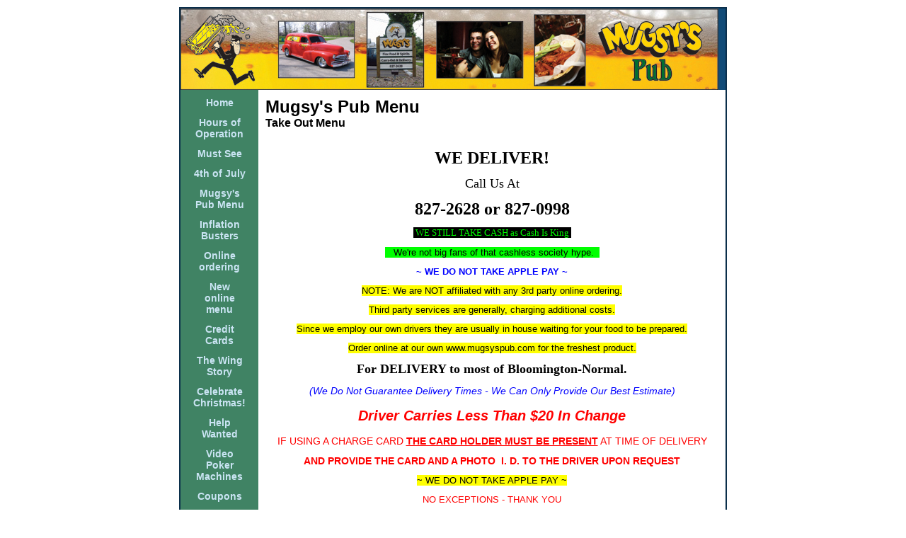

--- FILE ---
content_type: text/html; charset=utf-8
request_url: https://www.mugsyspub.com/page/page/4549903.htm
body_size: 25138
content:
 <!DOCTYPE HTML PUBLIC "-//W3C//DTD HTML 4.01 Transitional//EN">
<html>
	<head>
		<title>Mugsy's Pub Menu</title>					
		<meta name="keywords" content="Mugsy's,pub,restaurant,Bloomington,Normal,Dining,wings,lunch,dinner,cheeseburgers,food,specials,bar,beer garden,carry-out,delivery,hot wings,dart leagues,meeting places,tavern,things to do,sandwiches,mild,hot,volcanic,extreme,totally insane,hot barbecue,honey barbecue,oriental sesame,garlic Parmesan,sweet sour,lemon pepper,honey mustard,beef,steak,Philly,chicken,salads">
		<meta name="description" content="Mugsy's Pub 1310 N. Main St. Bloomington, Illinois 61701 309-827-2628">
		
		<link rel="stylesheet" type="text/css" href="/css/template-domain-606080.css?_=1290002525" />
		<link rel="stylesheet" type="text/css" href="/css/designs/templateText.css?_=1476481955" />
		
		
	<script src="//ajax.googleapis.com/ajax/libs/jquery/1.6.1/jquery.min.js" type="text/javascript" language="javascript"></script> <script src="/_js/jquery/extensions.js" type="text/javascript" language="javascript"></script> 
						<script type="text/javascript" language="javascript">
							jQuery.noConflict(); 
						</script>
					<!--[if IE]><script type="text/javascript" src="/_js/v2/iequirks-min.js?_=1476481955"></script><![endif]--></head>
	<body id="quirks" topmargin="0" bottommargin="0" leftmargin="0" rightmargin="0" marginwidth="0" marginheight="0">
	
		<!-- Admin -->
		
		
		<table cellspacing="0" cellpadding="10" bgcolor="ffffff" width="100%" height="100%">
			<tr>
				<td valign="top">
					<table cellspacing="0" cellpadding="2" bgcolor="0B2F4B" border="0" width="760" align="center">
					<tr>
						<td valign="top">
							<table cellspacing="0" cellpadding="0" border="0" width="100%">
								
							
								<!-- HEADER -->
								
	<tr>
		<td valign="top">
			<div id="templateHeader" class="hasHeaderImages" style="width:100%;height:115px;position:relative;margin:0px;padding:0px;overflow:hidden;background-color:none;">
				<table cellspacing="0" height="115" cellpadding="0" border="0" width="100%">
				<tr>
					
						<td><a href="/"><img src="/f/design/t_header_left.jpg?_=1290002525" width="760" height="115" border="0" alt="Header Graphic"></a></td>
					
					<td  width="100%"></td>
					
				</tr>
				</table>
				<img id="cover" src="/s.gif" width="100%" height="115">
				
					<div id="layer1Text" class="layerTextInit" style="display:none;"></div>
				
					<div id="layer2Text" class="layerTextInit" style="display:none;"></div>
				
					<div id="layer3Text" class="layerTextInit" style="display:none;"></div>
				
				<a id="homeLink" href="/"><img id="cover2" src="/s.gif" width="0" height="0"></a>
			</div>
		</td>
	</tr>

								<tr>
									<td height="100%">
										<table cellspacing="0" cellpadding="0" border="0" width="100%">
											<tr>
												<td id="cm-navigation">
	<table cellspacing="8" cellpadding="0" border="0">
		
				<tr>
			
				<td>
					<table cellspacing="0" cellpadding="0" border="0" width="100%">
						<tr>
			
			
			<td class="link">
				<a href="/page/page/4511291.htm" onclick="return false;" class="link">Home</a>
				
			</td>
			
			
						</tr>
					</table>
				</td>
			
				</tr>
			
				<tr>
			
				<td>
					<table cellspacing="0" cellpadding="0" border="0" width="100%">
						<tr>
			
			
			<td class="link">
				<a href="/page/page/4511497.htm" onclick="return false;" class="link">Hours of Operation</a>
				
			</td>
			
			
						</tr>
					</table>
				</td>
			
				</tr>
			
				<tr>
			
				<td>
					<table cellspacing="0" cellpadding="0" border="0" width="100%">
						<tr>
			
			
			<td class="link">
				<a href="/must-see.html" onclick="return false;" class="link">Must See</a>
				
			</td>
			
			
						</tr>
					</table>
				</td>
			
				</tr>
			
				<tr>
			
				<td>
					<table cellspacing="0" cellpadding="0" border="0" width="100%">
						<tr>
			
			
			<td class="link">
				<a href="/4th-of-july.html" onclick="return false;" class="link">4th of July</a>
				
			</td>
			
			
						</tr>
					</table>
				</td>
			
				</tr>
			
				<tr>
			
				<td>
					<table cellspacing="0" cellpadding="0" border="0" width="100%">
						<tr>
			
			
			<td class="link">
				<a href="/page/page/4549903.htm" onclick="return false;" class="link">Mugsy's Pub Menu</a>
				
			</td>
			
			
						</tr>
					</table>
				</td>
			
				</tr>
			
				<tr>
			
				<td>
					<table cellspacing="0" cellpadding="0" border="0" width="100%">
						<tr>
			
			
			<td class="link">
				<a href="/inflation-busters.html" onclick="return false;" class="link">Inflation Busters</a>
				
			</td>
			
			
						</tr>
					</table>
				</td>
			
				</tr>
			
				<tr>
			
				<td>
					<table cellspacing="0" cellpadding="0" border="0" width="100%">
						<tr>
			
			
			<td class="link">
				<a href="/online-ordering.html" onclick="return false;" class="link">Online ordering</a>
				
			</td>
			
			
						</tr>
					</table>
				</td>
			
				</tr>
			
				<tr>
			
				<td>
					<table cellspacing="0" cellpadding="0" border="0" width="100%">
						<tr>
			
			
			<td class="link">
				<a href="/page/page/9146410.htm" onclick="return false;" class="link">New online menu</a>
				
			</td>
			
			
						</tr>
					</table>
				</td>
			
				</tr>
			
				<tr>
			
				<td>
					<table cellspacing="0" cellpadding="0" border="0" width="100%">
						<tr>
			
			
			<td class="link">
				<a href="/credit-cards.html" onclick="return false;" class="link">Credit Cards</a>
				
			</td>
			
			
						</tr>
					</table>
				</td>
			
				</tr>
			
				<tr>
			
				<td>
					<table cellspacing="0" cellpadding="0" border="0" width="100%">
						<tr>
			
			
			<td class="link">
				<a href="/the-wing-story.html" onclick="return false;" class="link">The Wing Story</a>
				
			</td>
			
			
						</tr>
					</table>
				</td>
			
				</tr>
			
				<tr>
			
				<td>
					<table cellspacing="0" cellpadding="0" border="0" width="100%">
						<tr>
			
			
			<td class="link">
				<a href="/celebrate-christmas.html" onclick="return false;" class="link">Celebrate Christmas!</a>
				
			</td>
			
			
						</tr>
					</table>
				</td>
			
				</tr>
			
				<tr>
			
				<td>
					<table cellspacing="0" cellpadding="0" border="0" width="100%">
						<tr>
			
			
			<td class="link">
				<a href="/help_wanted.html" onclick="return false;" class="link">Help Wanted</a>
				
			</td>
			
			
						</tr>
					</table>
				</td>
			
				</tr>
			
				<tr>
			
				<td>
					<table cellspacing="0" cellpadding="0" border="0" width="100%">
						<tr>
			
			
			<td class="link">
				<a href="/video-poker-machines.html" onclick="return false;" class="link">Video Poker Machines</a>
				
			</td>
			
			
						</tr>
					</table>
				</td>
			
				</tr>
			
				<tr>
			
				<td>
					<table cellspacing="0" cellpadding="0" border="0" width="100%">
						<tr>
			
			
			<td class="link">
				<a href="/page/page/4511584.htm" onclick="return false;" class="link">Coupons</a>
				
			</td>
			
			
						</tr>
					</table>
				</td>
			
				</tr>
			
				<tr>
			
				<td>
					<table cellspacing="0" cellpadding="0" border="0" width="100%">
						<tr>
			
			
			<td class="link">
				<a href="/page/page/4519858.htm" onclick="return false;" class="link">Specials</a>
				
			</td>
			
			
						</tr>
					</table>
				</td>
			
				</tr>
			
				<tr>
			
				<td>
					<table cellspacing="0" cellpadding="0" border="0" width="100%">
						<tr>
			
			
			<td class="link">
				<a href="/catering.html" onclick="return false;" class="link">CATERING</a>
				
			</td>
			
			
						</tr>
					</table>
				</td>
			
				</tr>
			
				<tr>
			
				<td>
					<table cellspacing="0" cellpadding="0" border="0" width="100%">
						<tr>
			
			
			<td class="link">
				<a href="/expanded_delivery.html" onclick="return false;" class="link">Expanded Delivery Area</a>
				
			</td>
			
			
						</tr>
					</table>
				</td>
			
				</tr>
			
				<tr>
			
				<td>
					<table cellspacing="0" cellpadding="0" border="0" width="100%">
						<tr>
			
			
			<td class="link">
				<a href="/specs.html" onclick="return false;" class="link">Drink Specials Calendar</a>
				
			</td>
			
			
						</tr>
					</table>
				</td>
			
				</tr>
			
				<tr>
			
				<td>
					<table cellspacing="0" cellpadding="0" border="0" width="100%">
						<tr>
			
			
			<td class="link">
				<a href="/upcoming-events.html" onclick="return false;" class="link">Upcoming Events</a>
				
			</td>
			
			
						</tr>
					</table>
				</td>
			
				</tr>
			
				<tr>
			
				<td>
					<table cellspacing="0" cellpadding="0" border="0" width="100%">
						<tr>
			
			
			<td class="link">
				<a href="/page/page/4511530.htm" onclick="return false;" class="link">Messages from Mugsy</a>
				
			</td>
			
			
						</tr>
					</table>
				</td>
			
				</tr>
			
				<tr>
			
				<td>
					<table cellspacing="0" cellpadding="0" border="0" width="100%">
						<tr>
			
			
			<td class="link">
				<a href="/now-what.html" onclick="return false;" class="link">Now What?!?</a>
				
			</td>
			
			
						</tr>
					</table>
				</td>
			
				</tr>
			
				<tr>
			
				<td>
					<table cellspacing="0" cellpadding="0" border="0" width="100%">
						<tr>
			
			
			<td class="link">
				<a href="/Form_Based_Code.html" onclick="return false;" class="link">FORM BASED CODE Update</a>
				
			</td>
			
			
						</tr>
					</table>
				</td>
			
				</tr>
			
				<tr>
			
				<td>
					<table cellspacing="0" cellpadding="0" border="0" width="100%">
						<tr>
			
			
			<td class="link">
				<a href="/save_main_street.html" onclick="return false;" class="link">Save MAIN STREET</a>
				
			</td>
			
			
						</tr>
					</table>
				</td>
			
				</tr>
			
				<tr>
			
				<td>
					<table cellspacing="0" cellpadding="0" border="0" width="100%">
						<tr>
			
			
			<td class="link">
				<a href="/page/page/4519837.htm" onclick="return false;" class="link">Birthdays</a>
				
			</td>
			
			
						</tr>
					</table>
				</td>
			
				</tr>
			
				<tr>
			
				<td>
					<table cellspacing="0" cellpadding="0" border="0" width="100%">
						<tr>
			
			
			<td class="link">
				<a href="/mugsyssoftball.html" onclick="return false;" class="link">Softball Teams</a>
				
			</td>
			
			
						</tr>
					</table>
				</td>
			
				</tr>
			
				<tr>
			
				<td>
					<table cellspacing="0" cellpadding="0" border="0" width="100%">
						<tr>
			
			
			<td class="link">
				<a href="/mugsysbartender101.html" onclick="return false;" class="link">Bartender 101</a>
				
			</td>
			
			
						</tr>
					</table>
				</td>
			
				</tr>
			
				<tr>
			
				<td>
					<table cellspacing="0" cellpadding="0" border="0" width="100%">
						<tr>
			
			
			<td class="link">
				<a href="/page/page/4511594.htm" onclick="return false;" class="link">Photo Albums</a>
				
			</td>
			
			
						</tr>
					</table>
				</td>
			
				</tr>
			
	</table>
	
	<!-- Template JS -->
	<script type="text/javascript" src="https://ajax.googleapis.com/ajax/libs/jqueryui/1.8.13/jquery-ui.min.js?_=1476481955"></script>
	<script type="text/javascript" src="/_js/v2/jquery.cm.navigation-min.js?_=1476481955"></script>
	<script type="text/javascript">CM.navigation.init({indexPosition:3});</script>
</td> 
												<td height="100%" bgcolor="ffffff" valign="top">
													<table height="100%" cellspacing="0" cellpadding="10" border="0" width="100%" bgcolor="ffffff">
														<tr>
															<td valign="top" style="padding:10px 10px;padding-left:;">
															
																<!-- Breadcrumbs -->
																
																
																<!-- Title -->
																
																	<font size="4"><strong><div style="font:bold  24px comic sans ms,arial;color:#000000">Mugsy's Pub Menu</div></strong></font>
																
																
																<!-- Subtitle -->
																
																	<font face="arial" size="3"><strong><div style="font:bold  16px comic sans ms,arial;color:#000000">Take Out Menu</div></strong></font>
																
																
																<!-- Errors -->
																
								
																<!-- DISPLAY CONTENT -->
																 <div id="contentarea">
	<div style="width:100%;">
		<p align="center">&nbsp;</p>
<p align="center"><strong style="font-family: 'Comic Sans MS';"><font size="5">WE DELIVER!</font></strong></p>
<p align="center"><font face="Comic Sans MS" size="4">Call Us At</font></p>
<p align="center"><strong><font face="Comic Sans MS" size="5">827-2628 or 827-0998</font></strong></p>
<p align="center"><span style="color: rgb(0, 255, 0); font-family: &quot;comic sans ms&quot;; background-color: rgb(0, 0, 0);">&nbsp;WE STILL TAKE CASH as Cash Is King&nbsp;</span></p>
<p style="text-align: center;"><span style="background-color:#00ff00;">&nbsp; &nbsp;We&#39;re not big fans of that cashless society hype. &nbsp;</span></p>
<p style="text-align: center;"><span style="color:#0000ff;"><strong>~ WE DO NOT TAKE APPLE PAY ~</strong></span></p>
<p style="text-align: center;"><span style="background-color:#ffff00;">NOTE: We are NOT affiliated with any 3rd party online ordering.</span></p>
<p align="center"><span style="background-color:#ffff00;">Third party services are generally, charging additional costs.</span></p>
<p align="center"><span style="background-color:#ffff00;">Since we employ our own drivers they are usually in house waiting for your food to be prepared. </span></p>
<p align="center"><span style="background-color:#ffff00;">Order online at our own www.mugsyspub.com for the freshest product.</span></p>
<p align="center"><font size="4"><strong><font face="Comic Sans MS">For DELIVERY to most of Bloomington-Normal.</font></strong></font></p>
<p align="center"><span style="color:#0000ff;"><span style="font-size:14px;"><em><span style="background-color:#ffffff;">(We Do Not Guarantee Delivery Times - We Can Only Provide Our Best Estimate)</span></em></span></span></p>
<h2 style="text-align: center;"><span style="color: rgb(255, 0, 0);"><em>Driver Carries Less Than $20 In Change</em></span></h2>
<p style="text-align: center; "><span style="font-size:14px;"><span style="color:#ff0000;">IF USING A CHARGE CARD <strong><u>THE CARD HOLDER MUST BE PRESENT</u></strong> AT TIME OF DELIVERY</span></span></p>
<p style="text-align: center; "><strong><span style="font-size:14px;"><span style="color:#ff0000;">AND PROVIDE THE CARD AND A PHOTO &nbsp;I. D. TO THE DRIVER UPON REQUEST</span></span></strong></p>
<p style="text-align: center; "><span style="color:#000000;"><span style="background-color:#ffff00;">~ WE DO NOT TAKE APPLE PAY ~ </span></span></p>
<p style="text-align: center; "><span style="color:#ff0000;">NO EXCEPTIONS - THANK YOU</span></p>
<p style="text-align: center; "><span style="color:#ff0000;">* * * ========= * * *</span></p>
<p style="text-align: center; "><span style="color:#ff0000;">ALL CHECKS MUST BE PRE-APPROVED AT THE TIME OF THE ORDER</span></p>
<p style="text-align: center; "><span style="color:#ff0000;">- - - WE NO LONGER USE TELECHECK - - -</span></p>
<p style="text-align: center; ">So Unless You Are On Our Check LIst</p>
<p style="text-align: center; ">NO CHECKS</p>
<p style="text-align: center; ">We&#39;re Sorry For Any Inconveinence This May Cause You</p>
<p style="text-align: center; "><span style="color:#ff0000;">ONLY PRINTED CHECKS ARE ACCEPTED</span></p>
<p style="text-align: center; "><span style="color:#ff0000;">&nbsp;STARTER OR BEGINNER CHECKS <em>WILL NOT</em> BE ACCEPTED</span></p>
<p style="text-align: center; ">&nbsp;</p>
<p style="text-align: center; "><span style="font-size:14px;"><span style="color:#ff0000;"><span style="background-color:#ffff00;">* * * HELP ELIMINATE BANK FEES BY USING CASH &nbsp;* * *</span></span></span></p>
<h4 style="text-align: center;"><span style="color: rgb(51, 102, 255);">Look For Us to Institute Additional Security Measures</span></h4>
<h4 style="text-align: center;"><span style="color: rgb(51, 102, 255);">To Help Insure the Safety of Our Drivers</span></h4>
<h2 style="text-align: center;"><span style="background-color: rgb(204, 255, 255);"><span style="color: rgb(51, 102, 255);">EXPANDED DELIVERY AREAS</span></span></h2>
<h2 style="text-align: center;"><span style="background-color: rgb(204, 255, 255);"><span style="color: rgb(51, 102, 255);">Are HERE!!!</span></span></h2>
<h2 style="text-align: center;"><strong><font face="Comic Sans MS">Daily Delivery 11:00<font size="2">AM</font> - 11:00<font size="2">PM</font></font></strong></h2>
<p align="center"><font class="Apple-style-span" face="'Comic Sans MS'" size="3"><b>(USUALLY - Kitchen Open til 10:30pm for Dine In &amp; Carry Out)</b></font></p>
<h2 style="text-align: center;"><strong><span style="color:#ff0000;">- Curbside til 10pm, Delivery til 11pm, DAILY</span></strong></h2>
<p align="center"><font size="3"><strong><font face="Comic Sans MS">Driver Gratuity is Greatly Appreciated.</font></strong></font></p>
<p align="center"><font size="3"><strong><font face="Comic Sans MS">Our $4.50 Delivery Charge is for Vehicle Gas and Maintenance Only</font></strong></font></p>
<p align="center"><font size="3"><strong><font face="Comic Sans MS">AND May be Subject to Change Due to Fuel Costs. </font></strong></font></p>
<p align="center"><font size="3"><strong><font face="Comic Sans MS">* We Use Tallow for our Cooking Oil *&nbsp;</font></strong></font></p>
<p align="center">&nbsp;</p>
<p align="center"><img alt="" src="/i/Menu/Appetizers.jpg" style="width: 640px; height: 312px;" /></p>
<p align="center"><img alt="" src="/i/Menu/Salads.jpg" style="width: 640px; height: 534px;" /></p>
<p align="center"><img alt="" src="/i/Menu/Favorites_1.jpg" style="width: 640px; height: 626px;" /></p>
<p align="center"><img alt="" src="/i/Menu/Favorites_2.jpg" style="width: 640px; height: 572px;" /></p>
<p align="center"><img alt="" src="/i/Menu/Gourmet_Muggers.jpg" style="width: 640px; height: 628px;" /></p>
<p align="center"><img alt="" src="/i/Menu/Muggers.jpg" style="width: 640px; height: 283px;" /></p>
<p align="center"><img alt="" src="/i/Menu/Wings.jpg" style="width: 640px; height: 341px;" /></p>
<p align="center"><img alt="" src="/i/Menu/Wraps.jpg" style="width: 640px; height: 299px;" /></p>
<p align="center"><img alt="" src="/i/Menu/Kid_s_Menu.jpg" style="width: 640px; height: 585px;" /></p>
<h2 style="text-align: center;"><span style="color:#0000ff;"><span style="font-family:comic sans ms;">SOFT DRINKS TO GO</span></span></h2>
<h2 style="text-align: center;"><span style="color:#0000ff;"><span style="font-family:comic sans ms;">~ NOW AVAILABLE FOR DELIVERY ~</span></span></h2>
<h2 style="text-align: center;"><span style="color:#0000ff;"><span style="font-family:comic sans ms;"><span style="background-color:#ffffff;">2 LITER Bottles</span> -&nbsp;<span style="font-size:18px;">Pepsi, Diet Pepsi, Starry, Mountain Dew, </span></span></span></h2>
<h2 style="text-align: center;"><span style="color:#0000ff;"><span style="font-family:comic sans ms;"><span style="font-size:18px;">Mug Root Beer,&nbsp;</span></span><span style="font-size:18px;"><span style="font-family: &quot;comic sans ms&quot;; text-align: center;">Dr. Pepper, Starry Zero Sugar, Orange OR Grape Crush, </span></span></span></h2>
<h2 style="text-align: center;"><span style="color:#0000ff;"><span style="font-size:18px;"><span style="font-family: &quot;comic sans ms&quot;; text-align: center;">Dole Lemonade, <span style="background-color:#ffffff;">$3.49 each.</span></span></span></span></h2>
<h2 style="text-align: center;"><span style="font-family:comic sans ms;">32oz Cup of Ice $1.00</span></h2>
<p>&nbsp;</p>
<h2 style="text-align: center;"><span style="color:#ff0000;"><span style="font-family:comic sans ms;"><span style="background-color:#faebd7;">~ New Cookie Line ~ $2 each OR 2 for $3 ~ Flavors Vary Weekly&nbsp;</span></span></span></h2>
<p>&nbsp;</p>
<p align="center">&nbsp;</p>
<p align="center"><span style="font-size: 16px; background-color: rgb(255, 255, 0);">~ WING SAUCE ~</span></p>
<h1 style="text-align: center;">&nbsp;</h1>
<p align="center"><font size="3"><span style="background-color: rgb(255, 255, 0);">All Extra Sauce For Wings Will Be Presented in a Measured Container so That You Can Easily Add to Your Wing Order and Will Serve to Insure an Accuracy </span><span style="background-color:#ffff00;">in&nbsp;Volume.</span>&nbsp;</font></p>
<h2>&nbsp;</h2>
<h2 style="text-align: right;">&nbsp;</h2>
<p align="center"><span style="font-size:24px;"><span style="font-family:comic sans ms;"><span style="background-color:#ffff00;">BEST SELLER - <strong>Chocolate Turtle Brownie</strong>&nbsp;is $3.49</span></span></span></p>
<p align="center"><span style="font-size: 11px; background-color: rgb(255, 255, 0);"><span style="font-size:14px;">Its a hunk-a chunk-a good deal.</span></span></p>
<h2 style="text-align: center;">&nbsp;</h2>
<h2 style="text-align: center;">&nbsp;</h2>
<h1 style="text-align: center;"><span style="color: rgb(255, 0, 0); font-family: &quot;arial black&quot;; font-size: 22px; background-color: rgb(255, 255, 0);">Our Home Made RANCH Dressing</span></h1>
<p style="text-align: center;"><span style="color: rgb(255, 0, 0); font-family: 'arial black'; font-size: 22px; background-color: rgb(255, 255, 0);">Is NOW AVAILABLE in a 16oz. Portion.</span></p>
<p style="text-align: center;"><span style="color: rgb(255, 0, 0); font-family: 'arial black'; font-size: 22px; background-color: rgb(255, 255, 0);">Supplies are limited daily to help maintain freshness. Plus you save a little bit of&nbsp;</span><font color="#ff0000" face="arial black"><span style="caret-color: rgb(255, 0, 0); font-size: 22px;"><span style="background-color:#ffff00;">moo-lah and it&#39;s easier to get all the dressing out of a bigger container. Ask for more details.</span></span></font></p>

	</div>
</div><!-- Start of StatCounter Code -->
<script type="text/javascript">
var sc_project=2752209; 
var sc_invisible=0; 
var sc_partition=27; 
var sc_security="0b3be043"; 
</script>

<script type="text/javascript" src="https://www.statcounter.com/counter/counter_xhtml.js"></script><noscript><div class="statcounter"><a class="statcounter" href="http://www.statcounter.com/"><img class="statcounter" src="https://c28.statcounter.com/2752209/0/0b3be043/0/" alt="website metrics" /></a></div></noscript>
<!-- End of StatCounter Code --><!-- DB FEED --><!-- citymax.hitslink.com/ web tools statistics hit counter code --><script type="text/javascript" id="wa_u"></script><script type="text/javascript">//<![CDATA[wa_account="928A988C868C8F8A9D"; wa_location=101;wa_pageName=location.pathname;  // you can customize the page name heredocument.cookie='__support_check=1';wa_hp='http';wa_rf=document.referrer;wa_sr=window.location.search;wa_tz=new Date();if(location.href.substr(0,6).toLowerCase()=='https:')wa_hp='https';wa_data='&an='+escape(navigator.appName)+ '&sr='+escape(wa_sr)+'&ck='+document.cookie.length+'&rf='+escape(wa_rf)+'&sl='+escape(navigator.systemLanguage)+'&av='+escape(navigator.appVersion)+'&l='+escape(navigator.language)+'&pf='+escape(navigator.platform)+'&pg='+escape(wa_pageName);wa_data=wa_data+'&cd='+screen.colorDepth+'&rs='+escape(screen.width+ ' x '+screen.height)+'&tz='+wa_tz.getTimezoneOffset()+'&je='+ navigator.javaEnabled();wa_img=new Image();wa_img.src=wa_hp+'://counter.hitslink.com/statistics.asp'+'?v=1&s='+wa_location+'&eacct='+wa_account+wa_data+'&tks='+wa_tz.getTime();document.getElementById('wa_u').src=wa_hp+'://counter.hitslink.com/track.js'; //]]></script><!-- End citymax.hitslink.com/ statistics web tools hit counter code -->
																
																<!-- Footer -->
																
																
																<!-- Referral Link -->
																
																	<p clear="all" style="clear:both;"></p>
																	<div class="hostReferralLink" style="font-size:10px;">Website by CityMax.com <a target="_blank" href="http://www.CityMax.com?rid=34466">Web Site Builder</a></div>
																
								
															</td>
														</tr>
													</table>
												</td>
												
												
											</tr>
										</table>
									</td>
								</tr>
							</table>
						</td>
					</tr>
				</table>
				
				</td>
			</tr>
		</table>
	</body>
</html>